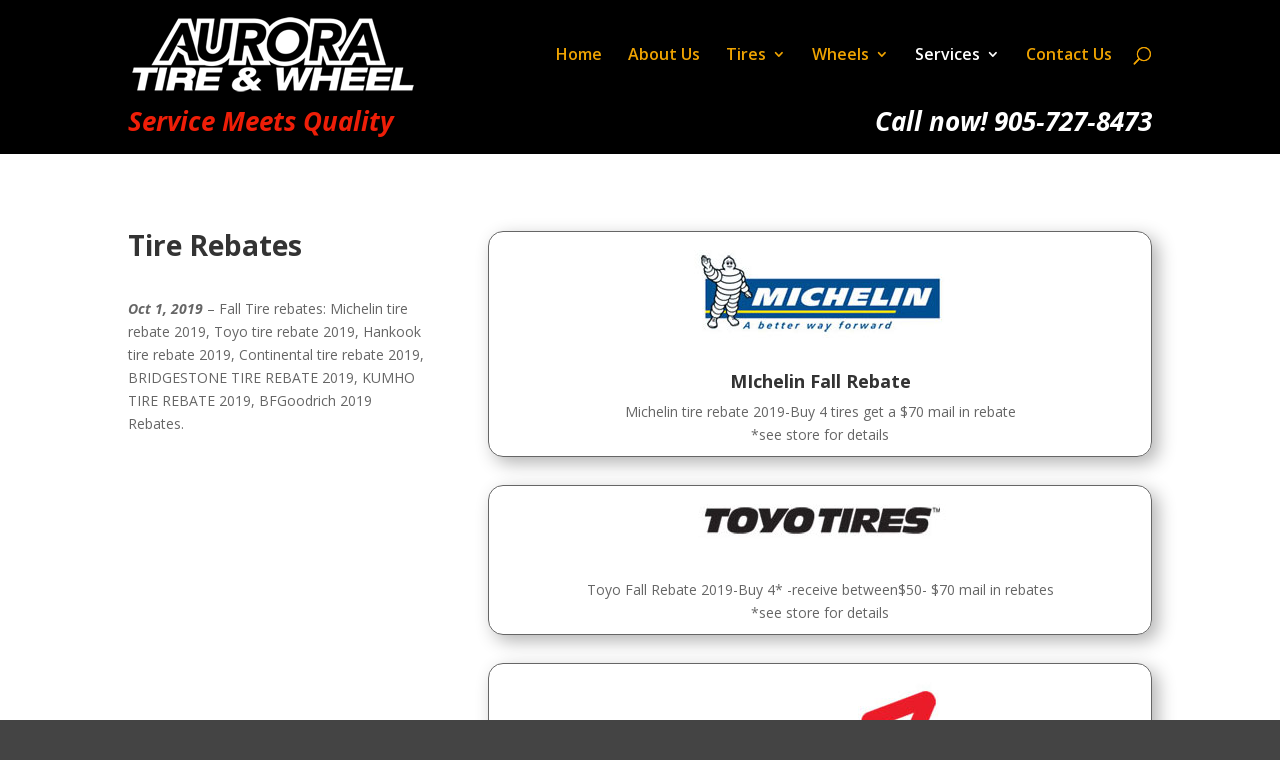

--- FILE ---
content_type: text/html; charset=UTF-8
request_url: http://www.auroratire.ca/services/tire-rebates-spring-2019/
body_size: 10437
content:
<!DOCTYPE html>
<html lang="en-US">
<head>
	<meta charset="UTF-8" />
<meta http-equiv="X-UA-Compatible" content="IE=edge">
	<link rel="pingback" href="http://www.auroratire.ca/wordpress2018/xmlrpc.php" />

	<script type="text/javascript">
		document.documentElement.className = 'js';
	</script>

	<title>Tire Rebates | Aurora Tire &amp; Wheel</title>
<meta name='robots' content='max-image-preview:large' />
<link rel='dns-prefetch' href='//fonts.googleapis.com' />
<link rel='dns-prefetch' href='//s.w.org' />
<link rel="alternate" type="application/rss+xml" title="Aurora Tire &amp; Wheel &raquo; Feed" href="http://www.auroratire.ca/feed/" />
<link rel="alternate" type="application/rss+xml" title="Aurora Tire &amp; Wheel &raquo; Comments Feed" href="http://www.auroratire.ca/comments/feed/" />
		<script type="text/javascript">
			window._wpemojiSettings = {"baseUrl":"https:\/\/s.w.org\/images\/core\/emoji\/13.0.1\/72x72\/","ext":".png","svgUrl":"https:\/\/s.w.org\/images\/core\/emoji\/13.0.1\/svg\/","svgExt":".svg","source":{"concatemoji":"http:\/\/www.auroratire.ca\/wordpress2018\/wp-includes\/js\/wp-emoji-release.min.js?ver=ffdd154573336c81ff174c7d4d647ebf"}};
			!function(e,a,t){var n,r,o,i=a.createElement("canvas"),p=i.getContext&&i.getContext("2d");function s(e,t){var a=String.fromCharCode;p.clearRect(0,0,i.width,i.height),p.fillText(a.apply(this,e),0,0);e=i.toDataURL();return p.clearRect(0,0,i.width,i.height),p.fillText(a.apply(this,t),0,0),e===i.toDataURL()}function c(e){var t=a.createElement("script");t.src=e,t.defer=t.type="text/javascript",a.getElementsByTagName("head")[0].appendChild(t)}for(o=Array("flag","emoji"),t.supports={everything:!0,everythingExceptFlag:!0},r=0;r<o.length;r++)t.supports[o[r]]=function(e){if(!p||!p.fillText)return!1;switch(p.textBaseline="top",p.font="600 32px Arial",e){case"flag":return s([127987,65039,8205,9895,65039],[127987,65039,8203,9895,65039])?!1:!s([55356,56826,55356,56819],[55356,56826,8203,55356,56819])&&!s([55356,57332,56128,56423,56128,56418,56128,56421,56128,56430,56128,56423,56128,56447],[55356,57332,8203,56128,56423,8203,56128,56418,8203,56128,56421,8203,56128,56430,8203,56128,56423,8203,56128,56447]);case"emoji":return!s([55357,56424,8205,55356,57212],[55357,56424,8203,55356,57212])}return!1}(o[r]),t.supports.everything=t.supports.everything&&t.supports[o[r]],"flag"!==o[r]&&(t.supports.everythingExceptFlag=t.supports.everythingExceptFlag&&t.supports[o[r]]);t.supports.everythingExceptFlag=t.supports.everythingExceptFlag&&!t.supports.flag,t.DOMReady=!1,t.readyCallback=function(){t.DOMReady=!0},t.supports.everything||(n=function(){t.readyCallback()},a.addEventListener?(a.addEventListener("DOMContentLoaded",n,!1),e.addEventListener("load",n,!1)):(e.attachEvent("onload",n),a.attachEvent("onreadystatechange",function(){"complete"===a.readyState&&t.readyCallback()})),(n=t.source||{}).concatemoji?c(n.concatemoji):n.wpemoji&&n.twemoji&&(c(n.twemoji),c(n.wpemoji)))}(window,document,window._wpemojiSettings);
		</script>
		<meta content="AuroraTire.ca 2018 B v.1.0.0" name="generator"/><style type="text/css">
img.wp-smiley,
img.emoji {
	display: inline !important;
	border: none !important;
	box-shadow: none !important;
	height: 1em !important;
	width: 1em !important;
	margin: 0 .07em !important;
	vertical-align: -0.1em !important;
	background: none !important;
	padding: 0 !important;
}
</style>
	<link rel='stylesheet' id='wp-block-library-css'  href='http://www.auroratire.ca/wordpress2018/wp-includes/css/dist/block-library/style.min.css?ver=ffdd154573336c81ff174c7d4d647ebf' type='text/css' media='all' />
<link rel='stylesheet' id='wc-blocks-vendors-style-css'  href='http://www.auroratire.ca/wordpress2018/wp-content/plugins/woocommerce/packages/woocommerce-blocks/build/wc-blocks-vendors-style.css?ver=7.4.3' type='text/css' media='all' />
<link rel='stylesheet' id='wc-blocks-style-css'  href='http://www.auroratire.ca/wordpress2018/wp-content/plugins/woocommerce/packages/woocommerce-blocks/build/wc-blocks-style.css?ver=7.4.3' type='text/css' media='all' />
<link rel='stylesheet' id='awsm-ead-public-css'  href='http://www.auroratire.ca/wordpress2018/wp-content/plugins/embed-any-document/css/embed-public.min.css?ver=2.7.12' type='text/css' media='all' />
<link rel='stylesheet' id='categories-images-styles-css'  href='http://www.auroratire.ca/wordpress2018/wp-content/plugins/categories-images/assets/css/zci-styles.css?ver=3.3.1' type='text/css' media='all' />
<link rel='stylesheet' id='woocommerce-layout-css'  href='http://www.auroratire.ca/wordpress2018/wp-content/plugins/woocommerce/assets/css/woocommerce-layout.css?ver=6.5.1' type='text/css' media='all' />
<link rel='stylesheet' id='woocommerce-smallscreen-css'  href='http://www.auroratire.ca/wordpress2018/wp-content/plugins/woocommerce/assets/css/woocommerce-smallscreen.css?ver=6.5.1' type='text/css' media='only screen and (max-width: 768px)' />
<link rel='stylesheet' id='woocommerce-general-css'  href='http://www.auroratire.ca/wordpress2018/wp-content/plugins/woocommerce/assets/css/woocommerce.css?ver=6.5.1' type='text/css' media='all' />
<style id='woocommerce-inline-inline-css' type='text/css'>
.woocommerce form .form-row .required { visibility: visible; }
</style>
<link rel='stylesheet' id='divi-style-css'  href='http://www.auroratire.ca/wordpress2018/wp-content/themes/Divi/style.dev.css?ver=ffdd154573336c81ff174c7d4d647ebf' type='text/css' media='all' />
<link rel='stylesheet' id='child-style-css'  href='http://www.auroratire.ca/wordpress2018/wp-content/themes/Divi-AuroraTire2018b/style.css?ver=1.0.0' type='text/css' media='all' />
<link rel='stylesheet' id='divi-fonts-css'  href='http://fonts.googleapis.com/css?family=Open+Sans:300italic,400italic,600italic,700italic,800italic,400,300,600,700,800&#038;subset=latin,latin-ext&#038;display=swap' type='text/css' media='all' />
<link rel='stylesheet' id='wc-builder-divi-styles-css'  href='http://www.auroratire.ca/wordpress2018/wp-content/plugins/wc-builder-divi-premium/styles/style.min.css?ver=4.1.0' type='text/css' media='all' />
<link rel='stylesheet' id='et-shortcodes-responsive-css-css'  href='http://www.auroratire.ca/wordpress2018/wp-content/themes/Divi/epanel/shortcodes/css/shortcodes_responsive.css?ver=4.9.1' type='text/css' media='all' />
<link rel='stylesheet' id='magnific-popup-css'  href='http://www.auroratire.ca/wordpress2018/wp-content/themes/Divi/includes/builder/styles/magnific_popup.css?ver=4.9.1' type='text/css' media='all' />
<link rel='stylesheet' id='dashicons-css'  href='http://www.auroratire.ca/wordpress2018/wp-includes/css/dashicons.min.css?ver=ffdd154573336c81ff174c7d4d647ebf' type='text/css' media='all' />
<link rel='stylesheet' id='wcbd-css-css'  href='http://www.auroratire.ca/wordpress2018/wp-content/plugins/wc-builder-divi-premium/includes/assets/frontend/css/style.css?ver=ffdd154573336c81ff174c7d4d647ebf' type='text/css' media='all' />
<script type='text/javascript' src='http://www.auroratire.ca/wordpress2018/wp-includes/js/jquery/jquery.min.js?ver=3.5.1' id='jquery-core-js'></script>
<script type='text/javascript' src='http://www.auroratire.ca/wordpress2018/wp-includes/js/jquery/jquery-migrate.min.js?ver=3.3.2' id='jquery-migrate-js'></script>
<link rel="https://api.w.org/" href="http://www.auroratire.ca/wp-json/" /><link rel="alternate" type="application/json" href="http://www.auroratire.ca/wp-json/wp/v2/pages/245" /><link rel="EditURI" type="application/rsd+xml" title="RSD" href="http://www.auroratire.ca/wordpress2018/xmlrpc.php?rsd" />
<link rel="wlwmanifest" type="application/wlwmanifest+xml" href="http://www.auroratire.ca/wordpress2018/wp-includes/wlwmanifest.xml" /> 

<link rel="canonical" href="http://www.auroratire.ca/services/tire-rebates-spring-2019/" />
<link rel='shortlink' href='http://www.auroratire.ca/?p=245' />
<link rel="alternate" type="application/json+oembed" href="http://www.auroratire.ca/wp-json/oembed/1.0/embed?url=http%3A%2F%2Fwww.auroratire.ca%2Fservices%2Ftire-rebates-spring-2019%2F" />
<link rel="alternate" type="text/xml+oembed" href="http://www.auroratire.ca/wp-json/oembed/1.0/embed?url=http%3A%2F%2Fwww.auroratire.ca%2Fservices%2Ftire-rebates-spring-2019%2F&#038;format=xml" />
<meta name="viewport" content="width=device-width, initial-scale=1.0, maximum-scale=1.0, user-scalable=0" /><link rel="preload" href="http://www.auroratire.ca/wordpress2018/wp-content/themes/Divi/core/admin/fonts/modules.ttf" as="font" crossorigin="anonymous"><link rel="shortcut icon" href="" />	<noscript><style>.woocommerce-product-gallery{ opacity: 1 !important; }</style></noscript>
	<style id="et-divi-customizer-global-cached-inline-styles">.woocommerce #respond input#submit,.woocommerce-page #respond input#submit,.woocommerce #content input.button,.woocommerce-page #content input.button,.woocommerce-message,.woocommerce-error,.woocommerce-info{background:#efa300!important}#et_search_icon:hover,.mobile_menu_bar:before,.mobile_menu_bar:after,.et_toggle_slide_menu:after,.et-social-icon a:hover,.et_pb_sum,.et_pb_pricing li a,.et_pb_pricing_table_button,.et_overlay:before,.entry-summary p.price ins,.woocommerce div.product span.price,.woocommerce-page div.product span.price,.woocommerce #content div.product span.price,.woocommerce-page #content div.product span.price,.woocommerce div.product p.price,.woocommerce-page div.product p.price,.woocommerce #content div.product p.price,.woocommerce-page #content div.product p.price,.et_pb_member_social_links a:hover,.woocommerce .star-rating span:before,.woocommerce-page .star-rating span:before,.et_pb_widget li a:hover,.et_pb_filterable_portfolio .et_pb_portfolio_filters li a.active,.et_pb_filterable_portfolio .et_pb_portofolio_pagination ul li a.active,.et_pb_gallery .et_pb_gallery_pagination ul li a.active,.wp-pagenavi span.current,.wp-pagenavi a:hover,.nav-single a,.tagged_as a,.posted_in a{color:#efa300}.et_pb_contact_submit,.et_password_protected_form .et_submit_button,.et_pb_bg_layout_light .et_pb_newsletter_button,.comment-reply-link,.form-submit .et_pb_button,.et_pb_bg_layout_light .et_pb_promo_button,.et_pb_bg_layout_light .et_pb_more_button,.woocommerce a.button.alt,.woocommerce-page a.button.alt,.woocommerce button.button.alt,.woocommerce button.button.alt.disabled,.woocommerce-page button.button.alt,.woocommerce-page button.button.alt.disabled,.woocommerce input.button.alt,.woocommerce-page input.button.alt,.woocommerce #respond input#submit.alt,.woocommerce-page #respond input#submit.alt,.woocommerce #content input.button.alt,.woocommerce-page #content input.button.alt,.woocommerce a.button,.woocommerce-page a.button,.woocommerce button.button,.woocommerce-page button.button,.woocommerce input.button,.woocommerce-page input.button,.et_pb_contact p input[type="checkbox"]:checked+label i:before,.et_pb_bg_layout_light.et_pb_module.et_pb_button{color:#efa300}.footer-widget h4{color:#efa300}.et-search-form,.nav li ul,.et_mobile_menu,.footer-widget li:before,.et_pb_pricing li:before,blockquote{border-color:#efa300}.et_pb_counter_amount,.et_pb_featured_table .et_pb_pricing_heading,.et_quote_content,.et_link_content,.et_audio_content,.et_pb_post_slider.et_pb_bg_layout_dark,.et_slide_in_menu_container,.et_pb_contact p input[type="radio"]:checked+label i:before{background-color:#efa300}a{color:#0c71c3}#main-header,#main-header .nav li ul,.et-search-form,#main-header .et_mobile_menu{background-color:#000000}#top-header,#et-secondary-nav li ul{background-color:#000000}.et_header_style_centered .mobile_nav .select_page,.et_header_style_split .mobile_nav .select_page,.et_nav_text_color_light #top-menu>li>a,.et_nav_text_color_dark #top-menu>li>a,#top-menu a,.et_mobile_menu li a,.et_nav_text_color_light .et_mobile_menu li a,.et_nav_text_color_dark .et_mobile_menu li a,#et_search_icon:before,.et_search_form_container input,span.et_close_search_field:after,#et-top-navigation .et-cart-info{color:#efa300}.et_search_form_container input::-moz-placeholder{color:#efa300}.et_search_form_container input::-webkit-input-placeholder{color:#efa300}.et_search_form_container input:-ms-input-placeholder{color:#efa300}#top-menu li a{font-size:16px}body.et_vertical_nav .container.et_search_form_container .et-search-form input{font-size:16px!important}#top-menu li.current-menu-ancestor>a,#top-menu li.current-menu-item>a,#top-menu li.current_page_item>a,.et_color_scheme_red #top-menu li.current-menu-ancestor>a,.et_color_scheme_red #top-menu li.current-menu-item>a,.et_color_scheme_red #top-menu li.current_page_item>a,.et_color_scheme_pink #top-menu li.current-menu-ancestor>a,.et_color_scheme_pink #top-menu li.current-menu-item>a,.et_color_scheme_pink #top-menu li.current_page_item>a,.et_color_scheme_orange #top-menu li.current-menu-ancestor>a,.et_color_scheme_orange #top-menu li.current-menu-item>a,.et_color_scheme_orange #top-menu li.current_page_item>a,.et_color_scheme_green #top-menu li.current-menu-ancestor>a,.et_color_scheme_green #top-menu li.current-menu-item>a,.et_color_scheme_green #top-menu li.current_page_item>a{color:#ffffff}#main-footer{background-color:#444444}#footer-widgets .footer-widget a,#footer-widgets .footer-widget li a,#footer-widgets .footer-widget li a:hover{color:#e09900}.footer-widget{color:#ffffff}#main-footer .footer-widget h4{color:#ffffff}.footer-widget li:before{border-color:#ffffff}.footer-widget h4{font-weight:bold;font-style:normal;text-transform:none;text-decoration:none}#et-footer-nav{background-color:#ffffff}#footer-bottom{background-color:#ffffff}#footer-bottom .et-social-icon a{color:#ffffff}h1,h2,h3,h4,h5,h6,.et_quote_content blockquote p,.et_pb_slide_description .et_pb_slide_title{font-weight:bold;font-style:normal;text-transform:none;text-decoration:none}.et_slide_in_menu_container,.et_slide_in_menu_container .et-search-field{letter-spacing:px}.et_slide_in_menu_container .et-search-field::-moz-placeholder{letter-spacing:px}.et_slide_in_menu_container .et-search-field::-webkit-input-placeholder{letter-spacing:px}.et_slide_in_menu_container .et-search-field:-ms-input-placeholder{letter-spacing:px}@media only screen and (min-width:981px){.et_header_style_left #et-top-navigation,.et_header_style_split #et-top-navigation{padding:47px 0 0 0}.et_header_style_left #et-top-navigation nav>ul>li>a,.et_header_style_split #et-top-navigation nav>ul>li>a{padding-bottom:47px}.et_header_style_split .centered-inline-logo-wrap{width:94px;margin:-94px 0}.et_header_style_split .centered-inline-logo-wrap #logo{max-height:94px}.et_pb_svg_logo.et_header_style_split .centered-inline-logo-wrap #logo{height:94px}.et_header_style_centered #top-menu>li>a{padding-bottom:17px}.et_header_style_slide #et-top-navigation,.et_header_style_fullscreen #et-top-navigation{padding:38px 0 38px 0!important}.et_header_style_centered #main-header .logo_container{height:94px}#logo{max-height:75%}.et_pb_svg_logo #logo{height:75%}.et-fixed-header#top-header,.et-fixed-header#top-header #et-secondary-nav li ul{background-color:#000000}.et-fixed-header #top-menu a,.et-fixed-header #et_search_icon:before,.et-fixed-header #et_top_search .et-search-form input,.et-fixed-header .et_search_form_container input,.et-fixed-header .et_close_search_field:after,.et-fixed-header #et-top-navigation .et-cart-info{color:#efa300!important}.et-fixed-header .et_search_form_container input::-moz-placeholder{color:#efa300!important}.et-fixed-header .et_search_form_container input::-webkit-input-placeholder{color:#efa300!important}.et-fixed-header .et_search_form_container input:-ms-input-placeholder{color:#efa300!important}.et-fixed-header #top-menu li.current-menu-ancestor>a,.et-fixed-header #top-menu li.current-menu-item>a,.et-fixed-header #top-menu li.current_page_item>a{color:#ffffff!important}}@media only screen and (min-width:1350px){.et_pb_row{padding:27px 0}.et_pb_section{padding:54px 0}.single.et_pb_pagebuilder_layout.et_full_width_page .et_post_meta_wrapper{padding-top:81px}.et_pb_fullwidth_section{padding:0}}</style></head>
<body class="page-template-default page page-id-245 page-child parent-pageid-21 theme-Divi woocommerce-no-js et_pb_button_helper_class et_non_fixed_nav et_show_nav et_primary_nav_dropdown_animation_fade et_secondary_nav_dropdown_animation_fade et_header_style_left et_pb_footer_columns2 et_cover_background et_pb_gutter osx et_pb_gutters3 et_pb_pagebuilder_layout et_no_sidebar et_divi_theme et-db">
	<div id="page-container">

	
	
			<header id="main-header" data-height-onload="94">
			<div class="container clearfix et_menu_container">
							<div class="logo_container">
					<span class="logo_helper"></span>
					<a href="http://www.auroratire.ca/">
						<img src="http://www.auroratire.ca/wordpress2018/wp-content/uploads/2018/09/aurora-tire-auto-logo-h75.png" alt="Aurora Tire &amp; Wheel" id="logo" data-height-percentage="75" />
					</a>
				</div>
							<div id="et-top-navigation" data-height="94" data-fixed-height="40">
											<nav id="top-menu-nav">
						<ul id="top-menu" class="nav"><li id="menu-item-11" class="menu-item menu-item-type-post_type menu-item-object-page menu-item-home menu-item-11"><a href="http://www.auroratire.ca/">Home</a></li>
<li id="menu-item-28" class="menu-item menu-item-type-post_type menu-item-object-page menu-item-28"><a href="http://www.auroratire.ca/about-us/">About Us</a></li>
<li id="menu-item-1465" class="menu-item menu-item-type-post_type menu-item-object-page menu-item-has-children menu-item-1465"><a href="http://www.auroratire.ca/tires-by-brand/">Tires</a>
<ul class="sub-menu">
	<li id="menu-item-1406" class="menu-item menu-item-type-taxonomy menu-item-object-product_cat menu-item-1406"><a href="http://www.auroratire.ca/product-category/type/tires/winter-tires/">Winter Tires</a></li>
	<li id="menu-item-1407" class="menu-item menu-item-type-taxonomy menu-item-object-product_cat current-page-parent menu-item-1407"><a href="http://www.auroratire.ca/product-category/type/tires/all-season-tires/">All-season Tires</a></li>
	<li id="menu-item-1409" class="menu-item menu-item-type-taxonomy menu-item-object-product_cat menu-item-1409"><a href="http://www.auroratire.ca/product-category/type/tires/high-performance/">High Performance</a></li>
	<li id="menu-item-1408" class="menu-item menu-item-type-taxonomy menu-item-object-product_cat menu-item-1408"><a href="http://www.auroratire.ca/product-category/type/tires/light-truck/">Light Truck</a></li>
	<li id="menu-item-1405" class="menu-item menu-item-type-taxonomy menu-item-object-product_cat menu-item-1405"><a href="http://www.auroratire.ca/product-category/type/tires/suv/">SUV</a></li>
</ul>
</li>
<li id="menu-item-1476" class="menu-item menu-item-type-post_type menu-item-object-page menu-item-has-children menu-item-1476"><a href="http://www.auroratire.ca/wheels-by-brand/">Wheels</a>
<ul class="sub-menu">
	<li id="menu-item-1449" class="menu-item menu-item-type-post_type menu-item-object-page menu-item-1449"><a href="http://www.auroratire.ca/wheels-by-vehicle-make/">By Vehicle Make</a></li>
	<li id="menu-item-910" class="menu-item menu-item-type-taxonomy menu-item-object-product_cat menu-item-910"><a href="http://www.auroratire.ca/product-category/type/wheels/summer/">Summer Wheels</a></li>
	<li id="menu-item-909" class="menu-item menu-item-type-taxonomy menu-item-object-product_cat menu-item-909"><a href="http://www.auroratire.ca/product-category/type/wheels/winter/">Winter Wheels</a></li>
	<li id="menu-item-1742" class="menu-item menu-item-type-post_type menu-item-object-page menu-item-1742"><a href="http://www.auroratire.ca/wheel-configurators/">Wheel Configurators</a></li>
	<li id="menu-item-1758" class="menu-item menu-item-type-post_type menu-item-object-page menu-item-1758"><a href="http://www.auroratire.ca/gallery/">Gallery</a></li>
</ul>
</li>
<li id="menu-item-25" class="menu-item menu-item-type-post_type menu-item-object-page current-page-ancestor current-menu-ancestor current-menu-parent current-page-parent current_page_parent current_page_ancestor menu-item-has-children menu-item-25"><a href="http://www.auroratire.ca/services/">Services</a>
<ul class="sub-menu">
	<li id="menu-item-256" class="menu-item menu-item-type-post_type menu-item-object-page current-menu-item page_item page-item-245 current_page_item menu-item-256"><a href="http://www.auroratire.ca/services/tire-rebates-spring-2019/" aria-current="page">Tire Rebates</a></li>
	<li id="menu-item-255" class="menu-item menu-item-type-post_type menu-item-object-page menu-item-255"><a href="http://www.auroratire.ca/services/tire-storage/">Tire Storage</a></li>
	<li id="menu-item-254" class="menu-item menu-item-type-post_type menu-item-object-page menu-item-254"><a href="http://www.auroratire.ca/services/while-you-wait/">While You Wait</a></li>
	<li id="menu-item-253" class="menu-item menu-item-type-post_type menu-item-object-page menu-item-253"><a href="http://www.auroratire.ca/services/equipment/">Equipment</a></li>
</ul>
</li>
<li id="menu-item-104" class="menu-item menu-item-type-post_type menu-item-object-page menu-item-104"><a href="http://www.auroratire.ca/contact-us/">Contact Us</a></li>
</ul>						</nav>
					
					<a href="http://www.auroratire.ca/cart/" class="et-cart-info">
				<span></span>
			</a>
					
										<div id="et_top_search">
						<span id="et_search_icon"></span>
					</div>
					
					<div id="et_mobile_nav_menu">
				<div class="mobile_nav closed">
					<span class="select_page">Select Page</span>
					<span class="mobile_menu_bar mobile_menu_bar_toggle"></span>
				</div>
			</div>				</div> <!-- #et-top-navigation -->
			</div> <!-- .container -->
			<div class="et_search_outer">
				<div class="container et_search_form_container">
					<form role="search" method="get" class="et-search-form" action="http://www.auroratire.ca/">
					<input type="search" class="et-search-field" placeholder="Search &hellip;" value="" name="s" title="Search for:" />					</form>
					<span class="et_close_search_field"></span>
				</div>
			</div>
		</header> <!-- #main-header -->
			<div id="et-main-area">
	
<div id="main-content">


			
				<article id="post-245" class="post-245 page type-page status-publish hentry">

				
					<div class="entry-content">
					<div id="et-boc" class="et-boc">
			
		<div class="et-l et-l--post">
			<div class="et_builder_inner_content et_pb_gutters3">
		<div class="et_pb_section et_pb_section_1 global-header et_pb_with_background et_section_regular" >
				
				
				
				
					<div class="et_pb_row et_pb_row_0">
				<div class="et_pb_column et_pb_column_1_2 et_pb_column_0  et_pb_css_mix_blend_mode_passthrough">
				
				
				<div class="et_pb_module et_pb_text et_pb_text_0 subtitle  et_pb_text_align_left et_pb_bg_layout_light">
				
				
				<div class="et_pb_text_inner"><h2><em>Service Meets Quality</em></h2></div>
			</div> <!-- .et_pb_text -->
			</div> <!-- .et_pb_column --><div class="et_pb_column et_pb_column_1_2 et_pb_column_1  et_pb_css_mix_blend_mode_passthrough et-last-child">
				
				
				<div class="et_pb_module et_pb_text et_pb_text_1 call-now  et_pb_text_align_right et_pb_bg_layout_light">
				
				
				<div class="et_pb_text_inner"><h2><em>Call now! <a href="tel:905-727-8473">905‑727‑8473</a></em></h2>
</div>
			</div> <!-- .et_pb_text -->
			</div> <!-- .et_pb_column -->
				
				
			</div> <!-- .et_pb_row -->
				
				
			</div> <!-- .et_pb_section --><div class="et_pb_section et_pb_section_2 et_section_regular" >
				
				
				
				
					<div class="et_pb_row et_pb_row_1">
				<div class="et_pb_column et_pb_column_1_3 et_pb_column_2  et_pb_css_mix_blend_mode_passthrough">
				
				
				<div class="et_pb_module et_pb_post_title et_pb_post_title_0 et_pb_bg_layout_light  et_pb_text_align_left"   >
				
				
				
				<div class="et_pb_title_container">
					<h1 class="entry-title">Tire Rebates</h1>
				</div>
				
			</div><div class="et_pb_module et_pb_text et_pb_text_2  et_pb_text_align_left et_pb_bg_layout_light">
				
				
				<div class="et_pb_text_inner"><p><em><strong>Oct 1, 2019</strong></em> &#8211; Fall Tire rebates: Michelin tire rebate 2019, Toyo tire rebate 2019, Hankook tire rebate 2019, Continental tire rebate 2019, BRIDGESTONE TIRE REBATE 2019, KUMHO TIRE REBATE 2019, BFGoodrich 2019 Rebates.</p></div>
			</div> <!-- .et_pb_text -->
			</div> <!-- .et_pb_column --><div class="et_pb_column et_pb_column_2_3 et_pb_column_3  et_pb_css_mix_blend_mode_passthrough et-last-child">
				
				
				<div class="et_pb_with_border et_pb_module et_pb_blurb et_pb_blurb_0  et_pb_text_align_center  et_pb_blurb_position_top et_pb_bg_layout_light">
				
				
				<div class="et_pb_blurb_content">
					<div class="et_pb_main_blurb_image"><a href="http://www.michelinpromo.ca/" target="_blank"><span class="et_pb_image_wrap"><img loading="lazy" width="268" height="100" src="http://www.auroratire.ca/wordpress2018/wp-content/uploads/2018/09/Michelin-trim.jpg" alt="" class="et-waypoint et_pb_animation_off wp-image-2128" /></span></a></div>
					<div class="et_pb_blurb_container">
						<h4 class="et_pb_module_header"><a href="http://www.michelinpromo.ca/" target="_blank">MIchelin Fall Rebate</a></h4>
						<div class="et_pb_blurb_description"><p>Michelin tire rebate 2019-Buy 4 tires get a $70 mail in rebate<br />*see store for details</p></div>
					</div>
				</div> <!-- .et_pb_blurb_content -->
			</div> <!-- .et_pb_blurb --><div class="et_pb_with_border et_pb_module et_pb_blurb et_pb_blurb_1  et_pb_text_align_center  et_pb_blurb_position_top et_pb_bg_layout_light">
				
				
				<div class="et_pb_blurb_content">
					<div class="et_pb_main_blurb_image"><a href="http://www.toyorebate.com/" target="_blank"><span class="et_pb_image_wrap"><img loading="lazy" width="260" height="52" src="http://www.auroratire.ca/wordpress2018/wp-content/uploads/2018/09/Toyoi_300-1.jpg" alt="" class="et-waypoint et_pb_animation_off wp-image-2131" /></span></a></div>
					<div class="et_pb_blurb_container">
						
						<div class="et_pb_blurb_description"><p>Toyo Fall Rebate 2019-Buy 4* -receive between$50- $70 mail in rebates<br />*see store for details</p></div>
					</div>
				</div> <!-- .et_pb_blurb_content -->
			</div> <!-- .et_pb_blurb --><div class="et_pb_with_border et_pb_module et_pb_blurb et_pb_blurb_2  et_pb_text_align_center  et_pb_blurb_position_top et_pb_bg_layout_light">
				
				
				<div class="et_pb_blurb_content">
					<div class="et_pb_main_blurb_image"><span class="et_pb_image_wrap"><img loading="lazy" width="260" height="108" src="http://www.auroratire.ca/wordpress2018/wp-content/uploads/2018/09/Kumho-trim.jpg" alt="" class="et-waypoint et_pb_animation_off wp-image-2139" /></span></div>
					<div class="et_pb_blurb_container">
						
						<div class="et_pb_blurb_description"><p>Receive a rebate of up to $80 on a Kumho Tires issued via a Visa Prepaid card by mail when you purchase a set of 4 Kumho Tires .  *see store for details</p></div>
					</div>
				</div> <!-- .et_pb_blurb_content -->
			</div> <!-- .et_pb_blurb --><div class="et_pb_with_border et_pb_module et_pb_blurb et_pb_blurb_3  et_pb_text_align_center  et_pb_blurb_position_top et_pb_bg_layout_light">
				
				
				<div class="et_pb_blurb_content">
					<div class="et_pb_main_blurb_image"><a href="https://www.hankooktirerebates.ca/Public/ExpressRebateLandingPage.aspx" target="_blank"><span class="et_pb_image_wrap"><img loading="lazy" width="268" height="52" src="http://www.auroratire.ca/wordpress2018/wp-content/uploads/2018/09/Hankook-trim.jpg" alt="" class="et-waypoint et_pb_animation_off wp-image-2141" /></span></a></div>
					<div class="et_pb_blurb_container">
						
						<div class="et_pb_blurb_description"><p>Hankook Fall 2019 rebate-buy 4* and receive up to $100 rebate, see store for details.</p></div>
					</div>
				</div> <!-- .et_pb_blurb_content -->
			</div> <!-- .et_pb_blurb --><div class="et_pb_with_border et_pb_module et_pb_blurb et_pb_blurb_4  et_pb_text_align_center  et_pb_blurb_position_top et_pb_bg_layout_light">
				
				
				<div class="et_pb_blurb_content">
					<div class="et_pb_main_blurb_image"><a href="http://www.bfgoodrichtires.ca/promotions.page" target="_blank"><span class="et_pb_image_wrap"><img loading="lazy" width="260" height="68" src="http://www.auroratire.ca/wordpress2018/wp-content/uploads/2018/09/BF_Goodrich-trim.jpg" alt="" class="et-waypoint et_pb_animation_off wp-image-2143" /></span></a></div>
					<div class="et_pb_blurb_container">
						
						<div class="et_pb_blurb_description"><p>BF Goodrich tire Winter rebate Buy 4* receive up to $70 rebate on passenger and light truck-starts *see store for details</p></div>
					</div>
				</div> <!-- .et_pb_blurb_content -->
			</div> <!-- .et_pb_blurb --><div class="et_pb_with_border et_pb_module et_pb_blurb et_pb_blurb_5  et_pb_text_align_center  et_pb_blurb_position_top et_pb_bg_layout_light">
				
				
				<div class="et_pb_blurb_content">
					<div class="et_pb_main_blurb_image"><a href="http://www.goodyearrebates.com/ca/" target="_blank"><span class="et_pb_image_wrap"><img loading="lazy" width="276" height="68" src="http://www.auroratire.ca/wordpress2018/wp-content/uploads/2018/09/Goodyear-trim.jpg" alt="" class="et-waypoint et_pb_animation_off wp-image-2145" /></span></a></div>
					<div class="et_pb_blurb_container">
						
						<div class="et_pb_blurb_description"><p>Goodyear tire rebate 2019-buy 4* recieve up to a $100 mail in rebate-2019 *see store for details</p></div>
					</div>
				</div> <!-- .et_pb_blurb_content -->
			</div> <!-- .et_pb_blurb --><div class="et_pb_with_border et_pb_module et_pb_blurb et_pb_blurb_6  et_pb_text_align_center  et_pb_blurb_position_top et_pb_bg_layout_light">
				
				
				<div class="et_pb_blurb_content">
					<div class="et_pb_main_blurb_image"><a href="https://www.bridgestonerewards.com/" target="_blank"><span class="et_pb_image_wrap"><img loading="lazy" width="276" height="60" src="http://www.auroratire.ca/wordpress2018/wp-content/uploads/2018/09/Bridgestone-trim.jpg" alt="" class="et-waypoint et_pb_animation_off wp-image-2151" /></span></a></div>
					<div class="et_pb_blurb_container">
						
						<div class="et_pb_blurb_description"><p>Bridgestone Spring rebate 2019  Receive $70 when you purchase 4 tires from October 15th to December 15th 2017 *call Aurora tire for details</p></div>
					</div>
				</div> <!-- .et_pb_blurb_content -->
			</div> <!-- .et_pb_blurb --><div class="et_pb_with_border et_pb_module et_pb_blurb et_pb_blurb_7  et_pb_text_align_center  et_pb_blurb_position_top et_pb_bg_layout_light">
				
				
				<div class="et_pb_blurb_content">
					<div class="et_pb_main_blurb_image"><a href="http://www.yokohamarebate.com/" target="_blank"><span class="et_pb_image_wrap"><img loading="lazy" width="260" height="60" src="http://www.auroratire.ca/wordpress2018/wp-content/uploads/2018/09/Yokohama-trim.jpg" alt="" class="et-waypoint et_pb_animation_off wp-image-2153" /></span></a></div>
					<div class="et_pb_blurb_container">
						
						<div class="et_pb_blurb_description"><p>Yokohama tire rebates-buy 4* receive up to $70- 2019<br />* see store for details</p></div>
					</div>
				</div> <!-- .et_pb_blurb_content -->
			</div> <!-- .et_pb_blurb --><div class="et_pb_with_border et_pb_module et_pb_blurb et_pb_blurb_8  et_pb_text_align_center  et_pb_blurb_position_top et_pb_bg_layout_light">
				
				
				<div class="et_pb_blurb_content">
					<div class="et_pb_main_blurb_image"><a href="http://www.continentaltirepromotions.ca/" target="_blank"><span class="et_pb_image_wrap"><img loading="lazy" width="252" height="108" src="http://www.auroratire.ca/wordpress2018/wp-content/uploads/2018/09/Continental-trim.jpg" alt="" class="et-waypoint et_pb_animation_off wp-image-2155" /></span></a></div>
					<div class="et_pb_blurb_container">
						
						<div class="et_pb_blurb_description"><p>Continental tire rebate 2019- Get up to $65 when you buy a set of Continental tires this winter season.<br />Get rebates on General Tires and Pirelli Tires- see store for details</p></div>
					</div>
				</div> <!-- .et_pb_blurb_content -->
			</div> <!-- .et_pb_blurb --><div class="et_pb_with_border et_pb_module et_pb_blurb et_pb_blurb_9  et_pb_text_align_center  et_pb_blurb_position_top et_pb_bg_layout_light">
				
				
				<div class="et_pb_blurb_content">
					<div class="et_pb_main_blurb_image"><a href="http://www.pirellipromo.com/" target="_blank"><span class="et_pb_image_wrap"><img loading="lazy" width="244" height="67" src="http://www.auroratire.ca/wordpress2018/wp-content/uploads/2018/09/pirelli-trim.jpg" alt="" class="et-waypoint et_pb_animation_off wp-image-2157" /></span></a></div>
					<div class="et_pb_blurb_container">
						
						<div class="et_pb_blurb_description"><p>Pirelli 2019 Rebate of up to $100 or $125 CAA dollars when you purchase a set of Pirelli Tires</p></div>
					</div>
				</div> <!-- .et_pb_blurb_content -->
			</div> <!-- .et_pb_blurb --><div class="et_pb_with_border et_pb_module et_pb_blurb et_pb_blurb_10  et_pb_text_align_center  et_pb_blurb_position_top et_pb_bg_layout_light">
				
				
				<div class="et_pb_blurb_content">
					<div class="et_pb_main_blurb_image"><a href="http://promo.uniroyal.ca/" target="_blank"><span class="et_pb_image_wrap"><img loading="lazy" width="260" height="60" src="http://www.auroratire.ca/wordpress2018/wp-content/uploads/2018/09/Uniroyal-trim.jpg" alt="" class="et-waypoint et_pb_animation_off wp-image-2159" /></span></a></div>
					<div class="et_pb_blurb_container">
						
						<div class="et_pb_blurb_description"><p>Get $40 when you buy 4 Uniroyal tires at Aurora Tire<br />*see store for details</p></div>
					</div>
				</div> <!-- .et_pb_blurb_content -->
			</div> <!-- .et_pb_blurb --><div class="et_pb_with_border et_pb_module et_pb_blurb et_pb_blurb_11  et_pb_text_align_center  et_pb_blurb_position_top et_pb_bg_layout_light">
				
				
				<div class="et_pb_blurb_content">
					<div class="et_pb_main_blurb_image"><a href="https://www.firestonerewards.com/" target="_blank"><span class="et_pb_image_wrap"><img loading="lazy" width="244" height="60" src="http://www.auroratire.ca/wordpress2018/wp-content/uploads/2018/09/Firestone-trim.jpg" alt="" class="et-waypoint et_pb_animation_off wp-image-2161" /></span></a></div>
					<div class="et_pb_blurb_container">
						
						<div class="et_pb_blurb_description"><p>Purchase a set of Firestone Tires and become eligble to receive up to a $100 rebate!<br />* see store for details</p></div>
					</div>
				</div> <!-- .et_pb_blurb_content -->
			</div> <!-- .et_pb_blurb -->
			</div> <!-- .et_pb_column -->
				
				
			</div> <!-- .et_pb_row -->
				
				
			</div> <!-- .et_pb_section -->		</div><!-- .et_builder_inner_content -->
	</div><!-- .et-l -->
	
			
		</div><!-- #et-boc -->
							</div> <!-- .entry-content -->

				
				</article> <!-- .et_pb_post -->

			

</div> <!-- #main-content -->


	<span class="et_pb_scroll_top et-pb-icon"></span>


			<footer id="main-footer">
				
<div class="container">
    <div id="footer-widgets" class="clearfix">
		<div class="footer-widget"><div id="custom_html-2" class="widget_text fwidget et_pb_widget widget_custom_html"><h4 class="title">We carry all tire brands, including:</h4><div class="textwidget custom-html-widget"><a href="http://www.auroratire.ca/product-category/brands/tire-brands/aurora/" class="">Aurora</a>, <a href="http://www.auroratire.ca/product-category/brands/tire-brands/bf-goodrich/" class="">BF Goodrich</a>, <a href="http://www.auroratire.ca/product-category/brands/tire-brands/bridgestone/" class="">Bridgestone</a>, <a href="http://www.auroratire.ca/product-category/brands/tire-brands/continental-tire/" class="">Continental Tire</a>, <a href="http://www.auroratire.ca/product-category/brands/tire-brands/cooper-tires/" class="">Cooper Tires</a>, <a href="http://www.auroratire.ca/product-category/brands/tire-brands/dunlop/" class="">Dunlop</a>, <a href="http://www.auroratire.ca/product-category/brands/tire-brands/falken/" class="">Falken</a>, <a href="http://www.auroratire.ca/product-category/brands/tire-brands/firestone/" class="">Firestone</a>, <a href="http://www.auroratire.ca/product-category/brands/tire-brands/fuzion/" class="">Fuzion</a>, <a href="http://www.auroratire.ca/product-category/brands/tire-brands/general-tire/" class="">General Tire</a>, <a href="http://www.auroratire.ca/product-category/brands/tire-brands/good-year/" class="">Good Year</a>, <a href="http://www.auroratire.ca/product-category/brands/tire-brands/hankook/" class="">Hankook</a>, <a href="http://www.auroratire.ca/product-category/brands/tire-brands/kumho/" class="">Kumho</a>, <a href="http://www.auroratire.ca/product-category/brands/tire-brands/michelin/" class="">Michelin</a>, <a href="http://www.auroratire.ca/product-category/brands/tire-brands/nexen/" class="">Nexen</a>, <a href="http://www.auroratire.ca/product-category/brands/tire-brands/nitto/" class="">Nitto</a>, <a href="http://www.auroratire.ca/product-category/brands/tire-brands/nokian-tyres/" class="">Nokian Tyres</a>, <a href="http://www.auroratire.ca/product-category/brands/tire-brands/pirelli/" class="">Pirelli</a>, <a href="http://www.auroratire.ca/product-category/brands/tire-brands/richmond-hill-tires/" class="">Richmond Hill Tires</a>, <a href="http://www.auroratire.ca/product-category/brands/tire-brands/sailun/" class="">Sailun</a>, <a href="http://www.auroratire.ca/product-category/brands/tire-brands/toyo-tires/" class="">Toyo Tires</a>, <a href="http://www.auroratire.ca/product-category/brands/tire-brands/uniroyal/" class="">Uniroyal</a>, <a href="http://www.auroratire.ca/product-category/brands/tire-brands/yokohama/" class="">Yokohama</a></div></div> <!-- end .fwidget --></div> <!-- end .footer-widget --><div class="footer-widget"><div id="custom_html-3" class="widget_text fwidget et_pb_widget widget_custom_html"><h4 class="title">We carry all wheel brands, including:</h4><div class="textwidget custom-html-widget">American Racing, BBS, <a href="http://www.auroratire.ca/product-category/brands/wheel-brands/black-rock/" class="">Black Rock</a>, D'Vinci, <a href="http://www.auroratire.ca/product-category/brands/wheel-brands/dai/" class="">DAI</a>, Eagle Alloys, Enkei, <a href="http://www.auroratire.ca/product-category/brands/wheel-brands/fast-wheels/" class="">Fast Wheels</a>, Fierce, Foose Design, <a href="http://www.auroratire.ca/product-category/brands/wheel-brands/fuel-off-road/" class="">Fuel Off Road</a>, <a href="http://www.auroratire.ca/product-category/brands/wheel-brands/gts-performance-wheels/" class="">GTS Performance Wheels</a>, Incubus, Konig, <a href="http://www.auroratire.ca/product-category/brands/wheel-brands/mht-luxury-alloys/" class="">MHT Luxury Alloys</a>, <a href="http://www.auroratire.ca/product-category/brands/wheel-brands/opti-wheels/" class="">Opti Wheels</a>, <a href="http://www.auroratire.ca/product-category/brands/wheel-brands/replica-wheel-canada/" class="">Replica Wheel Canada</a>, Rotiform, <a href="http://www.auroratire.ca/product-category/brands/wheel-brands/rtx/" class="">RTX</a>, Ruffino Wheels, SPYN, Status Wheel Collection, Tenzo Racing Sports, Verde Custom Wheels, Victor Equipment, Vision, Vossen Wheels, Wheel Pros, <a href="http://www.auroratire.ca/product-category/brands/wheel-brands/wheel-1-warehouse/" class="">Wheel-1 Warehouse</a>, <a href="http://www.auroratire.ca/product-category/brands/wheel-brands/ykw-motorsports/" class="">YKW Motorsports</a></div></div> <!-- end .fwidget --></div> <!-- end .footer-widget -->    </div> <!-- #footer-widgets -->
</div>    <!-- .container -->

		
				<div id="footer-bottom">
					<div class="container clearfix">
				<ul class="et-social-icons">

	<li class="et-social-icon et-social-facebook">
		<a href="#" class="icon">
			<span>Facebook</span>
		</a>
	</li>
	<li class="et-social-icon et-social-twitter">
		<a href="#" class="icon">
			<span>Twitter</span>
		</a>
	</li>
	<li class="et-social-icon et-social-google-plus">
		<a href="#" class="icon">
			<span>Google</span>
		</a>
	</li>
	<li class="et-social-icon et-social-rss">
		<a href="http://www.auroratire.ca/feed/" class="icon">
			<span>RSS</span>
		</a>
	</li>

</ul><p id="footer-info">Designed by <a href="http://www.elegantthemes.com" title="Premium WordPress Themes">Elegant Themes</a> | Powered by <a href="http://www.wordpress.org">WordPress</a></p>					</div>	<!-- .container -->
				</div>
			</footer> <!-- #main-footer -->
		</div> <!-- #et-main-area -->


	</div> <!-- #page-container -->

		<script type="text/javascript">
		(function () {
			var c = document.body.className;
			c = c.replace(/woocommerce-no-js/, 'woocommerce-js');
			document.body.className = c;
		})();
	</script>
	<script type='text/javascript' id='et-builder-modules-global-functions-script-js-extra'>
/* <![CDATA[ */
var et_builder_utils_params = {"condition":{"diviTheme":true,"extraTheme":false},"scrollLocations":["app","top"],"builderScrollLocations":{"desktop":"app","tablet":"app","phone":"app"},"onloadScrollLocation":"app","builderType":"fe"};
/* ]]> */
</script>
<script type='text/javascript' src='http://www.auroratire.ca/wordpress2018/wp-content/themes/Divi/includes/builder/frontend-builder/build/frontend-builder-global-functions.js?ver=4.9.1' id='et-builder-modules-global-functions-script-js'></script>
<script type='text/javascript' src='http://www.auroratire.ca/wordpress2018/wp-content/plugins/embed-any-document/js/pdfobject.min.js?ver=2.7.12' id='awsm-ead-pdf-object-js'></script>
<script type='text/javascript' id='awsm-ead-public-js-extra'>
/* <![CDATA[ */
var eadPublic = [];
/* ]]> */
</script>
<script type='text/javascript' src='http://www.auroratire.ca/wordpress2018/wp-content/plugins/embed-any-document/js/embed-public.min.js?ver=2.7.12' id='awsm-ead-public-js'></script>
<script type='text/javascript' src='http://www.auroratire.ca/wordpress2018/wp-content/plugins/woocommerce/assets/js/jquery-blockui/jquery.blockUI.min.js?ver=2.7.0-wc.6.5.1' id='jquery-blockui-js'></script>
<script type='text/javascript' id='wc-add-to-cart-js-extra'>
/* <![CDATA[ */
var wc_add_to_cart_params = {"ajax_url":"\/wordpress2018\/wp-admin\/admin-ajax.php","wc_ajax_url":"\/?wc-ajax=%%endpoint%%","i18n_view_cart":"View cart","cart_url":"http:\/\/www.auroratire.ca\/cart\/","is_cart":"","cart_redirect_after_add":"no"};
/* ]]> */
</script>
<script type='text/javascript' src='http://www.auroratire.ca/wordpress2018/wp-content/plugins/woocommerce/assets/js/frontend/add-to-cart.min.js?ver=6.5.1' id='wc-add-to-cart-js'></script>
<script type='text/javascript' src='http://www.auroratire.ca/wordpress2018/wp-content/plugins/woocommerce/assets/js/js-cookie/js.cookie.min.js?ver=2.1.4-wc.6.5.1' id='js-cookie-js'></script>
<script type='text/javascript' id='woocommerce-js-extra'>
/* <![CDATA[ */
var woocommerce_params = {"ajax_url":"\/wordpress2018\/wp-admin\/admin-ajax.php","wc_ajax_url":"\/?wc-ajax=%%endpoint%%"};
/* ]]> */
</script>
<script type='text/javascript' src='http://www.auroratire.ca/wordpress2018/wp-content/plugins/woocommerce/assets/js/frontend/woocommerce.min.js?ver=6.5.1' id='woocommerce-js'></script>
<script type='text/javascript' id='wc-cart-fragments-js-extra'>
/* <![CDATA[ */
var wc_cart_fragments_params = {"ajax_url":"\/wordpress2018\/wp-admin\/admin-ajax.php","wc_ajax_url":"\/?wc-ajax=%%endpoint%%","cart_hash_key":"wc_cart_hash_01c3d9334a0efc060711bfa2861186dd","fragment_name":"wc_fragments_01c3d9334a0efc060711bfa2861186dd","request_timeout":"5000"};
/* ]]> */
</script>
<script type='text/javascript' src='http://www.auroratire.ca/wordpress2018/wp-content/plugins/woocommerce/assets/js/frontend/cart-fragments.min.js?ver=6.5.1' id='wc-cart-fragments-js'></script>
<script type='text/javascript' src='http://www.auroratire.ca/wordpress2018/wp-content/themes/Divi-AuroraTire2018b/scripts.js?ver=1.1' id='script-js'></script>
<script type='text/javascript' src='http://www.auroratire.ca/wordpress2018/wp-content/themes/Divi/includes/builder/scripts/ext/jquery.mobile.custom.min.js?ver=4.9.1' id='et-jquery-touch-mobile-js'></script>
<script type='text/javascript' id='divi-custom-script-js-extra'>
/* <![CDATA[ */
var DIVI = {"item_count":"%d Item","items_count":"%d Items"};
/* ]]> */
</script>
<script type='text/javascript' src='http://www.auroratire.ca/wordpress2018/wp-content/themes/Divi/js/custom.js?ver=4.9.1' id='divi-custom-script-js'></script>
<script type='text/javascript' id='et-builder-modules-script-js-extra'>
/* <![CDATA[ */
var et_frontend_scripts = {"builderCssContainerPrefix":"#et-boc","builderCssLayoutPrefix":"#et-boc .et-l"};
var et_pb_custom = {"ajaxurl":"http:\/\/www.auroratire.ca\/wordpress2018\/wp-admin\/admin-ajax.php","images_uri":"http:\/\/www.auroratire.ca\/wordpress2018\/wp-content\/themes\/Divi\/images","builder_images_uri":"http:\/\/www.auroratire.ca\/wordpress2018\/wp-content\/themes\/Divi\/includes\/builder\/images","et_frontend_nonce":"aeeeea54d7","subscription_failed":"Please, check the fields below to make sure you entered the correct information.","et_ab_log_nonce":"1030be71a1","fill_message":"Please, fill in the following fields:","contact_error_message":"Please, fix the following errors:","invalid":"Invalid email","captcha":"Captcha","prev":"Prev","previous":"Previous","next":"Next","wrong_captcha":"You entered the wrong number in captcha.","wrong_checkbox":"Checkbox","ignore_waypoints":"no","is_divi_theme_used":"1","widget_search_selector":".widget_search","ab_tests":[],"is_ab_testing_active":"","page_id":"245","unique_test_id":"","ab_bounce_rate":"5","is_cache_plugin_active":"no","is_shortcode_tracking":"","tinymce_uri":""};
var et_pb_box_shadow_elements = [];
var et_pb_motion_elements = {"desktop":[],"tablet":[],"phone":[]};
var et_pb_sticky_elements = [];
/* ]]> */
</script>
<script type='text/javascript' src='http://www.auroratire.ca/wordpress2018/wp-content/themes/Divi/includes/builder/frontend-builder/build/frontend-builder-scripts.js?ver=4.9.1' id='et-builder-modules-script-js'></script>
<script type='text/javascript' src='http://www.auroratire.ca/wordpress2018/wp-content/plugins/wc-builder-divi-premium/scripts/frontend-bundle.min.js?ver=4.1.0' id='wc-builder-divi-frontend-bundle-js'></script>
<script type='text/javascript' src='http://www.auroratire.ca/wordpress2018/wp-content/themes/Divi/includes/builder/scripts/ext/jquery.fitvids.js?ver=4.9.1' id='divi-fitvids-js'></script>
<script type='text/javascript' src='http://www.auroratire.ca/wordpress2018/wp-content/themes/Divi/includes/builder/scripts/ext/waypoints.min.js?ver=4.9.1' id='waypoints-js'></script>
<script type='text/javascript' src='http://www.auroratire.ca/wordpress2018/wp-content/themes/Divi/includes/builder/scripts/ext/jquery.magnific-popup.js?ver=4.9.1' id='magnific-popup-js'></script>
<script type='text/javascript' src='http://www.auroratire.ca/wordpress2018/wp-content/themes/Divi/core/admin/js/common.js?ver=4.9.1' id='et-core-common-js'></script>
<script type='text/javascript' src='http://www.auroratire.ca/wordpress2018/wp-content/plugins/wc-builder-divi-premium/includes/assets/frontend/js/main.js?ver=ffdd154573336c81ff174c7d4d647ebf' id='wcbd-js-js'></script>
<script type='text/javascript' src='http://www.auroratire.ca/wordpress2018/wp-includes/js/wp-embed.min.js?ver=ffdd154573336c81ff174c7d4d647ebf' id='wp-embed-js'></script>
<style id="et-builder-module-design-245-cached-inline-styles">.et_pb_section_0.et_pb_section{padding-top:0px;padding-bottom:10px;margin-top:0px;margin-bottom:0px}.et_pb_section_1.et_pb_section{padding-top:0px;padding-bottom:10px;margin-top:0px;margin-bottom:0px;background-color:#000000!important}.et_pb_row_0.et_pb_row{padding-top:0px!important;padding-bottom:0px!important;margin-top:0px!important;margin-bottom:0px!important;padding-top:0px;padding-bottom:0px}.et_pb_text_0 h2{color:#ee1e08!important}.et_pb_text_1 h2{color:#ffffff!important}.et_pb_post_title_0 .et_pb_title_container h1.entry-title,.et_pb_post_title_0 .et_pb_title_container h2.entry-title,.et_pb_post_title_0 .et_pb_title_container h3.entry-title,.et_pb_post_title_0 .et_pb_title_container h4.entry-title,.et_pb_post_title_0 .et_pb_title_container h5.entry-title,.et_pb_post_title_0 .et_pb_title_container h6.entry-title{font-size:2em;font-size:2em}.et_pb_text_2{padding-bottom:0px!important}.et_pb_blurb_11.et_pb_blurb{border-radius:15px 15px 15px 15px;overflow:hidden;border-width:1px;border-color:#666666;padding-top:10px!important;padding-right:10px!important;padding-bottom:10px!important;padding-left:10px!important}.et_pb_blurb_10.et_pb_blurb{border-radius:15px 15px 15px 15px;overflow:hidden;border-width:1px;border-color:#666666;padding-top:10px!important;padding-right:10px!important;padding-bottom:10px!important;padding-left:10px!important}.et_pb_blurb_9.et_pb_blurb{border-radius:15px 15px 15px 15px;overflow:hidden;border-width:1px;border-color:#666666;padding-top:10px!important;padding-right:10px!important;padding-bottom:10px!important;padding-left:10px!important}.et_pb_blurb_8.et_pb_blurb{border-radius:15px 15px 15px 15px;overflow:hidden;border-width:1px;border-color:#666666;padding-top:10px!important;padding-right:10px!important;padding-bottom:10px!important;padding-left:10px!important}.et_pb_blurb_7.et_pb_blurb{border-radius:15px 15px 15px 15px;overflow:hidden;border-width:1px;border-color:#666666;padding-top:10px!important;padding-right:10px!important;padding-bottom:10px!important;padding-left:10px!important}.et_pb_blurb_6.et_pb_blurb{border-radius:15px 15px 15px 15px;overflow:hidden;border-width:1px;border-color:#666666;padding-top:10px!important;padding-right:10px!important;padding-bottom:10px!important;padding-left:10px!important}.et_pb_blurb_5.et_pb_blurb{border-radius:15px 15px 15px 15px;overflow:hidden;border-width:1px;border-color:#666666;padding-top:10px!important;padding-right:10px!important;padding-bottom:10px!important;padding-left:10px!important}.et_pb_blurb_4.et_pb_blurb{border-radius:15px 15px 15px 15px;overflow:hidden;border-width:1px;border-color:#666666;padding-top:10px!important;padding-right:10px!important;padding-bottom:10px!important;padding-left:10px!important}.et_pb_blurb_2.et_pb_blurb{border-radius:15px 15px 15px 15px;overflow:hidden;border-width:1px;border-color:#666666;padding-top:10px!important;padding-right:10px!important;padding-bottom:10px!important;padding-left:10px!important}.et_pb_blurb_3.et_pb_blurb{border-radius:15px 15px 15px 15px;overflow:hidden;border-width:1px;border-color:#666666;padding-top:10px!important;padding-right:10px!important;padding-bottom:10px!important;padding-left:10px!important}.et_pb_blurb_1.et_pb_blurb{border-radius:15px 15px 15px 15px;overflow:hidden;border-width:1px;border-color:#666666;padding-top:10px!important;padding-right:10px!important;padding-bottom:10px!important;padding-left:10px!important}.et_pb_blurb_0.et_pb_blurb{border-radius:15px 15px 15px 15px;overflow:hidden;border-width:1px;border-color:#666666;padding-top:10px!important;padding-right:10px!important;padding-bottom:10px!important;padding-left:10px!important}.et_pb_blurb_3{box-shadow:6px 6px 18px 0px rgba(0,0,0,0.3)}.et_pb_blurb_4{box-shadow:6px 6px 18px 0px rgba(0,0,0,0.3)}.et_pb_blurb_5{box-shadow:6px 6px 18px 0px rgba(0,0,0,0.3)}.et_pb_blurb_2{box-shadow:6px 6px 18px 0px rgba(0,0,0,0.3)}.et_pb_blurb_6{box-shadow:6px 6px 18px 0px rgba(0,0,0,0.3)}.et_pb_blurb_7{box-shadow:6px 6px 18px 0px rgba(0,0,0,0.3)}.et_pb_blurb_1{box-shadow:6px 6px 18px 0px rgba(0,0,0,0.3)}.et_pb_blurb_8{box-shadow:6px 6px 18px 0px rgba(0,0,0,0.3)}.et_pb_blurb_9{box-shadow:6px 6px 18px 0px rgba(0,0,0,0.3)}.et_pb_blurb_0{box-shadow:6px 6px 18px 0px rgba(0,0,0,0.3)}.et_pb_blurb_10{box-shadow:6px 6px 18px 0px rgba(0,0,0,0.3)}.et_pb_blurb_11{box-shadow:6px 6px 18px 0px rgba(0,0,0,0.3)}</style><!-- WiredMinds eMetrics tracking with Enterprise Edition V5.4 START -->
<script type='text/javascript' src='https://count.carrierzone.com/app/count_server/count.js'></script>
<script type='text/javascript'><!--
wm_custnum='0b8daf61943203d7';
wm_page_name='php-cgi';
wm_group_name='/services/webpages/a/u/auroratire.ca/cgi-bin';
wm_campaign_key='campaign_id';
wm_track_alt='';
wiredminds.count();
// -->
</script>
<!-- WiredMinds eMetrics tracking with Enterprise Edition V5.4 END -->
</body>
</html>
